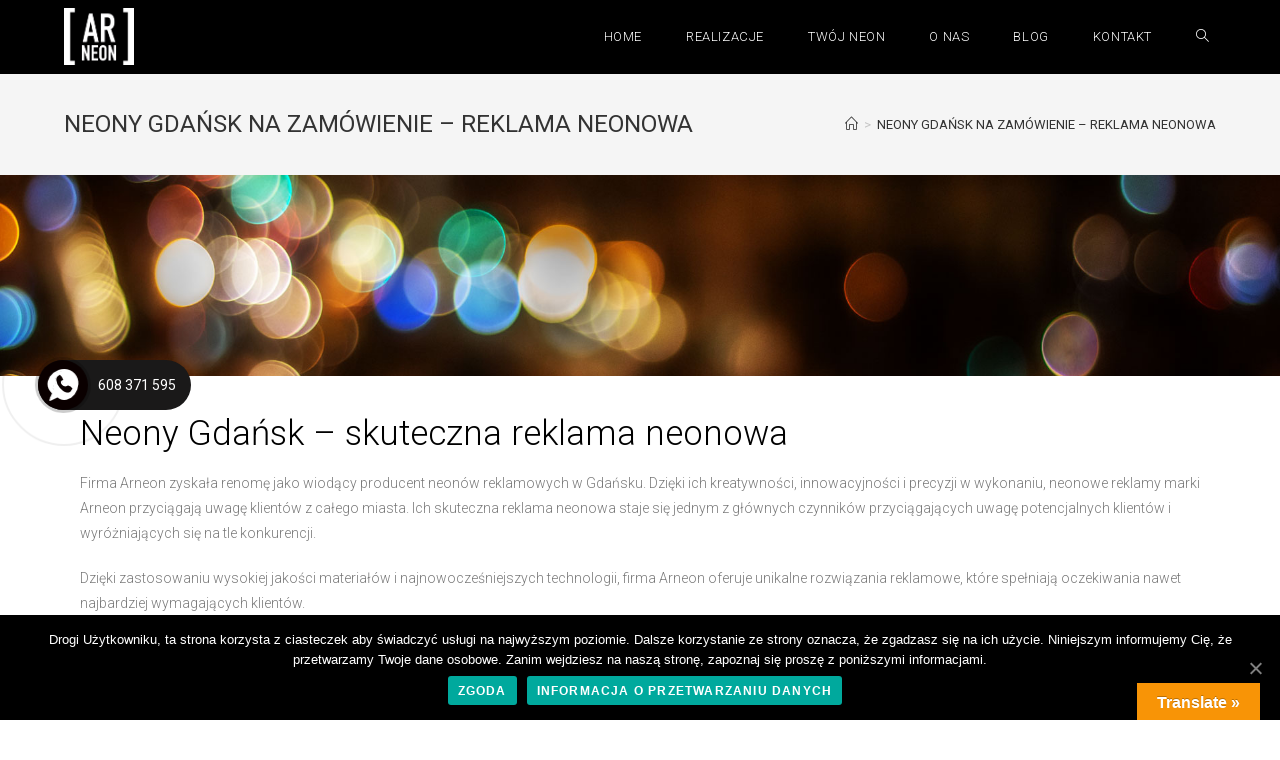

--- FILE ---
content_type: text/html; charset=UTF-8
request_url: https://arneon.com/neony-gdansk-na-zamowienie/
body_size: 13977
content:
<!DOCTYPE html>
<html class="html" dir="ltr" lang="pl-PL"
	prefix="og: https://ogp.me/ns#" >
<head>
	<meta charset="UTF-8">
	<link rel="profile" href="https://gmpg.org/xfn/11">

	<title>Neony Gdańsk - napisy neonowe na zamówienie. Reklama neonowa Arneon</title>

		<!-- All in One SEO 4.4.1 - aioseo.com -->
		<meta name="description" content="Neony Gdańsk – skuteczna reklama neonowa Firma Arneon zyskała renomę jako wiodący producent neonów reklamowych w Gdańsku. Dzięki ich kreatywności, innowacyjności i precyzji w wykonaniu, neonowe reklamy marki Arneon przyciągają uwagę klientów z całego miasta. Ich skuteczna reklama neonowa staje się jednym z głównych czynników przyciągających uwagę potencjalnych klientów i wyróżniających się na tle konkurencji.Dzięki" />
		<meta name="robots" content="max-image-preview:large" />
		<link rel="canonical" href="https://arneon.com/neony-gdansk-na-zamowienie/" />
		<meta name="generator" content="All in One SEO (AIOSEO) 4.4.1" />

		<meta name="google-site-verification" content="fdV76RXGTB7E5IkudAJ8RSuo_675Sh3zHlMdE-aP5No" />
		<meta property="og:locale" content="pl_PL" />
		<meta property="og:site_name" content="ARNEON - wiemy jak powstaje światło" />
		<meta property="og:type" content="article" />
		<meta property="og:title" content="Neony Gdańsk - napisy neonowe na zamówienie. Reklama neonowa Arneon" />
		<meta property="og:description" content="Neony Gdańsk – skuteczna reklama neonowa Firma Arneon zyskała renomę jako wiodący producent neonów reklamowych w Gdańsku. Dzięki ich kreatywności, innowacyjności i precyzji w wykonaniu, neonowe reklamy marki Arneon przyciągają uwagę klientów z całego miasta. Ich skuteczna reklama neonowa staje się jednym z głównych czynników przyciągających uwagę potencjalnych klientów i wyróżniających się na tle konkurencji.Dzięki" />
		<meta property="og:url" content="https://arneon.com/neony-gdansk-na-zamowienie/" />
		<meta property="og:image" content="https://arneon.com/wp-content/uploads/2017/11/arneon-logotyp-tlo-kontra.png" />
		<meta property="og:image:secure_url" content="https://arneon.com/wp-content/uploads/2017/11/arneon-logotyp-tlo-kontra.png" />
		<meta property="og:image:width" content="311" />
		<meta property="og:image:height" content="252" />
		<meta property="article:published_time" content="2023-06-27T19:30:34+00:00" />
		<meta property="article:modified_time" content="2023-06-27T19:46:34+00:00" />
		<meta name="twitter:card" content="summary_large_image" />
		<meta name="twitter:title" content="Neony Gdańsk - napisy neonowe na zamówienie. Reklama neonowa Arneon" />
		<meta name="twitter:description" content="Neony Gdańsk – skuteczna reklama neonowa Firma Arneon zyskała renomę jako wiodący producent neonów reklamowych w Gdańsku. Dzięki ich kreatywności, innowacyjności i precyzji w wykonaniu, neonowe reklamy marki Arneon przyciągają uwagę klientów z całego miasta. Ich skuteczna reklama neonowa staje się jednym z głównych czynników przyciągających uwagę potencjalnych klientów i wyróżniających się na tle konkurencji.Dzięki" />
		<meta name="twitter:image" content="https://arneon.com/wp-content/uploads/2017/11/arneon-logotyp-tlo-kontra.png" />
		<script type="application/ld+json" class="aioseo-schema">
			{"@context":"https:\/\/schema.org","@graph":[{"@type":"BreadcrumbList","@id":"https:\/\/arneon.com\/neony-gdansk-na-zamowienie\/#breadcrumblist","itemListElement":[{"@type":"ListItem","@id":"https:\/\/arneon.com\/#listItem","position":1,"item":{"@type":"WebPage","@id":"https:\/\/arneon.com\/","name":"Strona g\u0142\u00f3wna","description":"Facebook-f Instagram Tw\u00f3j NEON Lorem ipsum dolor sit amet, consectetur adipiscing elit. Morbi tristique ligula at arcu consectetur, sit amet fermentum felis maximus. Ut eget mauris fermentum, hendrerit nulla eu, convallis sapien. Aliquam vehicula molestie arcu et gravida. Curabitur justo quam, ultrices et imperdiet in, faucibus ut lorem. Donec posuere ante augue, rhoncus dapibus lorem","url":"https:\/\/arneon.com\/"},"nextItem":"https:\/\/arneon.com\/neony-gdansk-na-zamowienie\/#listItem"},{"@type":"ListItem","@id":"https:\/\/arneon.com\/neony-gdansk-na-zamowienie\/#listItem","position":2,"item":{"@type":"WebPage","@id":"https:\/\/arneon.com\/neony-gdansk-na-zamowienie\/","name":"Neony Gda\u0144sk na zam\u00f3wienie - reklama neonowa","description":"Neony Gda\u0144sk \u2013 skuteczna reklama neonowa Firma Arneon zyska\u0142a renom\u0119 jako wiod\u0105cy producent neon\u00f3w reklamowych w Gda\u0144sku. Dzi\u0119ki ich kreatywno\u015bci, innowacyjno\u015bci i precyzji w wykonaniu, neonowe reklamy marki Arneon przyci\u0105gaj\u0105 uwag\u0119 klient\u00f3w z ca\u0142ego miasta. Ich skuteczna reklama neonowa staje si\u0119 jednym z g\u0142\u00f3wnych czynnik\u00f3w przyci\u0105gaj\u0105cych uwag\u0119 potencjalnych klient\u00f3w i wyr\u00f3\u017cniaj\u0105cych si\u0119 na tle konkurencji.Dzi\u0119ki","url":"https:\/\/arneon.com\/neony-gdansk-na-zamowienie\/"},"previousItem":"https:\/\/arneon.com\/#listItem"}]},{"@type":"Organization","@id":"https:\/\/arneon.com\/#organization","name":"ARNEON","url":"https:\/\/arneon.com\/","logo":{"@type":"ImageObject","url":"https:\/\/arneon.com\/wp-content\/uploads\/2017\/11\/arneon-logotyp-tlo-kontra.png","@id":"https:\/\/arneon.com\/#organizationLogo","width":311,"height":252},"image":{"@id":"https:\/\/arneon.com\/#organizationLogo"}},{"@type":"WebPage","@id":"https:\/\/arneon.com\/neony-gdansk-na-zamowienie\/#webpage","url":"https:\/\/arneon.com\/neony-gdansk-na-zamowienie\/","name":"Neony Gda\u0144sk - napisy neonowe na zam\u00f3wienie. Reklama neonowa Arneon","description":"Neony Gda\u0144sk \u2013 skuteczna reklama neonowa Firma Arneon zyska\u0142a renom\u0119 jako wiod\u0105cy producent neon\u00f3w reklamowych w Gda\u0144sku. Dzi\u0119ki ich kreatywno\u015bci, innowacyjno\u015bci i precyzji w wykonaniu, neonowe reklamy marki Arneon przyci\u0105gaj\u0105 uwag\u0119 klient\u00f3w z ca\u0142ego miasta. Ich skuteczna reklama neonowa staje si\u0119 jednym z g\u0142\u00f3wnych czynnik\u00f3w przyci\u0105gaj\u0105cych uwag\u0119 potencjalnych klient\u00f3w i wyr\u00f3\u017cniaj\u0105cych si\u0119 na tle konkurencji.Dzi\u0119ki","inLanguage":"pl-PL","isPartOf":{"@id":"https:\/\/arneon.com\/#website"},"breadcrumb":{"@id":"https:\/\/arneon.com\/neony-gdansk-na-zamowienie\/#breadcrumblist"},"datePublished":"2023-06-27T19:30:34+00:00","dateModified":"2023-06-27T19:46:34+00:00"},{"@type":"WebSite","@id":"https:\/\/arneon.com\/#website","url":"https:\/\/arneon.com\/","name":"ARNEON","description":"wiemy jak powstaje \u015bwiat\u0142o","inLanguage":"pl-PL","publisher":{"@id":"https:\/\/arneon.com\/#organization"}}]}
		</script>
		<!-- All in One SEO -->

<meta name="viewport" content="width=device-width, initial-scale=1"><link rel='dns-prefetch' href='//translate.google.com' />
<link rel='dns-prefetch' href='//fonts.googleapis.com' />
<link rel='dns-prefetch' href='//s.w.org' />
<link rel="alternate" type="application/rss+xml" title="ARNEON &raquo; Kanał z wpisami" href="https://arneon.com/feed/" />
<link rel="alternate" type="application/rss+xml" title="ARNEON &raquo; Kanał z komentarzami" href="https://arneon.com/comments/feed/" />
		<script type="text/javascript">
			window._wpemojiSettings = {"baseUrl":"https:\/\/s.w.org\/images\/core\/emoji\/13.0.0\/72x72\/","ext":".png","svgUrl":"https:\/\/s.w.org\/images\/core\/emoji\/13.0.0\/svg\/","svgExt":".svg","source":{"concatemoji":"https:\/\/arneon.com\/wp-includes\/js\/wp-emoji-release.min.js?ver=5.5.17"}};
			!function(e,a,t){var n,r,o,i=a.createElement("canvas"),p=i.getContext&&i.getContext("2d");function s(e,t){var a=String.fromCharCode;p.clearRect(0,0,i.width,i.height),p.fillText(a.apply(this,e),0,0);e=i.toDataURL();return p.clearRect(0,0,i.width,i.height),p.fillText(a.apply(this,t),0,0),e===i.toDataURL()}function c(e){var t=a.createElement("script");t.src=e,t.defer=t.type="text/javascript",a.getElementsByTagName("head")[0].appendChild(t)}for(o=Array("flag","emoji"),t.supports={everything:!0,everythingExceptFlag:!0},r=0;r<o.length;r++)t.supports[o[r]]=function(e){if(!p||!p.fillText)return!1;switch(p.textBaseline="top",p.font="600 32px Arial",e){case"flag":return s([127987,65039,8205,9895,65039],[127987,65039,8203,9895,65039])?!1:!s([55356,56826,55356,56819],[55356,56826,8203,55356,56819])&&!s([55356,57332,56128,56423,56128,56418,56128,56421,56128,56430,56128,56423,56128,56447],[55356,57332,8203,56128,56423,8203,56128,56418,8203,56128,56421,8203,56128,56430,8203,56128,56423,8203,56128,56447]);case"emoji":return!s([55357,56424,8205,55356,57212],[55357,56424,8203,55356,57212])}return!1}(o[r]),t.supports.everything=t.supports.everything&&t.supports[o[r]],"flag"!==o[r]&&(t.supports.everythingExceptFlag=t.supports.everythingExceptFlag&&t.supports[o[r]]);t.supports.everythingExceptFlag=t.supports.everythingExceptFlag&&!t.supports.flag,t.DOMReady=!1,t.readyCallback=function(){t.DOMReady=!0},t.supports.everything||(n=function(){t.readyCallback()},a.addEventListener?(a.addEventListener("DOMContentLoaded",n,!1),e.addEventListener("load",n,!1)):(e.attachEvent("onload",n),a.attachEvent("onreadystatechange",function(){"complete"===a.readyState&&t.readyCallback()})),(n=t.source||{}).concatemoji?c(n.concatemoji):n.wpemoji&&n.twemoji&&(c(n.twemoji),c(n.wpemoji)))}(window,document,window._wpemojiSettings);
		</script>
		<style type="text/css">
img.wp-smiley,
img.emoji {
	display: inline !important;
	border: none !important;
	box-shadow: none !important;
	height: 1em !important;
	width: 1em !important;
	margin: 0 .07em !important;
	vertical-align: -0.1em !important;
	background: none !important;
	padding: 0 !important;
}
</style>
	<link rel='stylesheet' id='sb_instagram_styles-css'  href='https://arneon.com/wp-content/plugins/instagram-feed/css/sb-instagram-2-2.min.css?ver=2.4.7' type='text/css' media='all' />
<link rel='stylesheet' id='wp-block-library-css'  href='https://arneon.com/wp-includes/css/dist/block-library/style.min.css?ver=5.5.17' type='text/css' media='all' />
<link rel='stylesheet' id='wp-block-library-theme-css'  href='https://arneon.com/wp-includes/css/dist/block-library/theme.min.css?ver=5.5.17' type='text/css' media='all' />
<link rel='stylesheet' id='cookie-notice-front-css'  href='https://arneon.com/wp-content/plugins/cookie-notice/css/front.min.css?ver=5.5.17' type='text/css' media='all' />
<link rel='stylesheet' id='google-language-translator-css'  href='https://arneon.com/wp-content/plugins/google-language-translator/css/style.css?ver=6.0.16' type='text/css' media='' />
<link rel='stylesheet' id='glt-toolbar-styles-css'  href='https://arneon.com/wp-content/plugins/google-language-translator/css/toolbar.css?ver=6.0.16' type='text/css' media='' />
<link rel='stylesheet' id='font-awesome-css'  href='https://arneon.com/wp-content/themes/oceanwp/assets/fonts/fontawesome/css/all.min.css?ver=5.11.2' type='text/css' media='all' />
<link rel='stylesheet' id='simple-line-icons-css'  href='https://arneon.com/wp-content/themes/oceanwp/assets/css/third/simple-line-icons.min.css?ver=2.4.0' type='text/css' media='all' />
<link rel='stylesheet' id='magnific-popup-css'  href='https://arneon.com/wp-content/themes/oceanwp/assets/css/third/magnific-popup.min.css?ver=1.0.0' type='text/css' media='all' />
<link rel='stylesheet' id='slick-css'  href='https://arneon.com/wp-content/themes/oceanwp/assets/css/third/slick.min.css?ver=1.6.0' type='text/css' media='all' />
<link rel='stylesheet' id='oceanwp-style-css'  href='https://arneon.com/wp-content/themes/oceanwp/assets/css/style.min.css?ver=1.9.0' type='text/css' media='all' />
<link rel='stylesheet' id='oceanwp-google-font-roboto-css'  href='//fonts.googleapis.com/css?family=Roboto%3A100%2C200%2C300%2C400%2C500%2C600%2C700%2C800%2C900%2C100i%2C200i%2C300i%2C400i%2C500i%2C600i%2C700i%2C800i%2C900i&#038;subset=latin-ext&#038;ver=5.5.17' type='text/css' media='all' />
<link rel='stylesheet' id='elementor-icons-css'  href='https://arneon.com/wp-content/plugins/elementor/assets/lib/eicons/css/elementor-icons.min.css?ver=5.9.1' type='text/css' media='all' />
<link rel='stylesheet' id='elementor-animations-css'  href='https://arneon.com/wp-content/plugins/elementor/assets/lib/animations/animations.min.css?ver=3.0.11' type='text/css' media='all' />
<link rel='stylesheet' id='elementor-frontend-legacy-css'  href='https://arneon.com/wp-content/plugins/elementor/assets/css/frontend-legacy.min.css?ver=3.0.11' type='text/css' media='all' />
<link rel='stylesheet' id='elementor-frontend-css'  href='https://arneon.com/wp-content/plugins/elementor/assets/css/frontend.min.css?ver=3.0.11' type='text/css' media='all' />
<link rel='stylesheet' id='elementor-post-610-css'  href='https://arneon.com/wp-content/uploads/elementor/css/post-610.css?ver=1601724372' type='text/css' media='all' />
<link rel='stylesheet' id='elementor-pro-css'  href='https://arneon.com/wp-content/plugins/elementor-pro/assets/css/frontend.min.css?ver=3.0.5' type='text/css' media='all' />
<link rel='stylesheet' id='font-awesome-5-all-css'  href='https://arneon.com/wp-content/plugins/elementor/assets/lib/font-awesome/css/all.min.css?ver=3.0.11' type='text/css' media='all' />
<link rel='stylesheet' id='font-awesome-4-shim-css'  href='https://arneon.com/wp-content/plugins/elementor/assets/lib/font-awesome/css/v4-shims.min.css?ver=3.0.11' type='text/css' media='all' />
<link rel='stylesheet' id='elementor-global-css'  href='https://arneon.com/wp-content/uploads/elementor/css/global.css?ver=1601724372' type='text/css' media='all' />
<link rel='stylesheet' id='elementor-post-741-css'  href='https://arneon.com/wp-content/uploads/elementor/css/post-741.css?ver=1687895357' type='text/css' media='all' />
<link rel='stylesheet' id='wp-my-instagram-css'  href='https://arneon.com/wp-content/plugins/wp-my-instagram/css/style.css?ver=1.0' type='text/css' media='all' />
<link rel='stylesheet' id='oe-widgets-style-css'  href='https://arneon.com/wp-content/plugins/ocean-extra/assets/css/widgets.css?ver=5.5.17' type='text/css' media='all' />
<link rel='stylesheet' id='google-fonts-1-css'  href='https://fonts.googleapis.com/css?family=Roboto%3A100%2C100italic%2C200%2C200italic%2C300%2C300italic%2C400%2C400italic%2C500%2C500italic%2C600%2C600italic%2C700%2C700italic%2C800%2C800italic%2C900%2C900italic%7CRoboto+Slab%3A100%2C100italic%2C200%2C200italic%2C300%2C300italic%2C400%2C400italic%2C500%2C500italic%2C600%2C600italic%2C700%2C700italic%2C800%2C800italic%2C900%2C900italic&#038;subset=latin-ext&#038;ver=5.5.17' type='text/css' media='all' />
<script type='text/javascript' id='cookie-notice-front-js-extra'>
/* <![CDATA[ */
var cnArgs = {"ajaxUrl":"https:\/\/arneon.com\/wp-admin\/admin-ajax.php","nonce":"090f5274ae","hideEffect":"fade","position":"bottom","onScroll":"0","onScrollOffset":"100","onClick":"0","cookieName":"cookie_notice_accepted","cookieTime":"2592000","cookieTimeRejected":"2592000","cookiePath":"\/","cookieDomain":"","redirection":"0","cache":"0","refuse":"0","revokeCookies":"0","revokeCookiesOpt":"automatic","secure":"1","coronabarActive":"0"};
/* ]]> */
</script>
<script type='text/javascript' src='https://arneon.com/wp-content/plugins/cookie-notice/js/front.min.js?ver=1.3.2' id='cookie-notice-front-js'></script>
<script type='text/javascript' src='https://arneon.com/wp-includes/js/jquery/jquery.js?ver=1.12.4-wp' id='jquery-core-js'></script>
<script type='text/javascript' src='https://arneon.com/wp-content/plugins/elementor/assets/lib/font-awesome/js/v4-shims.min.js?ver=3.0.11' id='font-awesome-4-shim-js'></script>
<link rel="https://api.w.org/" href="https://arneon.com/wp-json/" /><link rel="alternate" type="application/json" href="https://arneon.com/wp-json/wp/v2/pages/741" /><link rel="EditURI" type="application/rsd+xml" title="RSD" href="https://arneon.com/xmlrpc.php?rsd" />
<link rel="wlwmanifest" type="application/wlwmanifest+xml" href="https://arneon.com/wp-includes/wlwmanifest.xml" /> 
<meta name="generator" content="WordPress 5.5.17" />
<link rel='shortlink' href='https://arneon.com/?p=741' />
<link rel="alternate" type="application/json+oembed" href="https://arneon.com/wp-json/oembed/1.0/embed?url=https%3A%2F%2Farneon.com%2Fneony-gdansk-na-zamowienie%2F" />
<link rel="alternate" type="text/xml+oembed" href="https://arneon.com/wp-json/oembed/1.0/embed?url=https%3A%2F%2Farneon.com%2Fneony-gdansk-na-zamowienie%2F&#038;format=xml" />
<style>p.hello{font-size:12px;color:darkgray;}#google_language_translator,#flags{text-align:left;}#google_language_translator,#language{clear:both;width:160px;text-align:right;}#language{float:right;}#flags{text-align:right;width:165px;float:right;clear:right;}#flags ul{float:right!important;}p.hello{text-align:right;float:right;clear:both;}.glt-clear{height:0px;clear:both;margin:0px;padding:0px;}#flags{width:165px;}#flags a{display:inline-block;margin-left:2px;}#google_language_translator{width:auto!important;}.goog-tooltip{display: none!important;}.goog-tooltip:hover{display: none!important;}.goog-text-highlight{background-color:transparent!important;border:none!important;box-shadow:none!important;}#google_language_translator select.goog-te-combo{color:#32373c;}#google_language_translator{color:transparent;}body{top:0px!important;}#goog-gt-tt{display:none!important;}#glt-translate-trigger > span{color:#ffffff;}#glt-translate-trigger{background:#f89406;}.goog-te-gadget .goog-te-combo{width:100%;}</style><style id="mystickymenu" type="text/css">#mysticky-nav { width:100%; position: static; }#mysticky-nav.wrapfixed { position:fixed; left: 0px; margin-top:0px;  z-index: 99990; -webkit-transition: 0.3s; -moz-transition: 0.3s; -o-transition: 0.3s; transition: 0.3s; -ms-filter:"progid:DXImageTransform.Microsoft.Alpha(Opacity=77)"; filter: alpha(opacity=77); opacity:0.77; background-color: #f7f5e7;}#mysticky-nav.wrapfixed { } #mysticky-nav.wrapfixed.up { } #mysticky-nav.wrapfixed.down { } #mysticky-nav .myfixed { margin:0 auto; float:none; border:0px; background:none; max-width:100%; background-color: #000;}</style>			<style type="text/css">
																															</style>
			<link rel="icon" href="https://arneon.com/wp-content/uploads/2018/09/cropped-AR-neon-fav-01-32x32.png" sizes="32x32" />
<link rel="icon" href="https://arneon.com/wp-content/uploads/2018/09/cropped-AR-neon-fav-01-192x192.png" sizes="192x192" />
<link rel="apple-touch-icon" href="https://arneon.com/wp-content/uploads/2018/09/cropped-AR-neon-fav-01-180x180.png" />
<meta name="msapplication-TileImage" content="https://arneon.com/wp-content/uploads/2018/09/cropped-AR-neon-fav-01-270x270.png" />
		<style type="text/css" id="wp-custom-css">
			#site-navigation-wrap .dropdown-menu >.current-menu-item >a,#site-navigation-wrap .dropdown-menu >.current-menu-ancestor >a,#site-navigation-wrap .dropdown-menu >.current-menu-item >a:hover,#site-navigation-wrap .dropdown-menu >.current-menu-ancestor >a:hover{color:#fff !important}		</style>
		<!-- OceanWP CSS -->
<style type="text/css">
/* Header CSS */#site-header,.has-transparent-header .is-sticky #site-header,.has-vh-transparent .is-sticky #site-header.vertical-header,#searchform-header-replace{background-color:#000000}#site-header.has-header-media .overlay-header-media{background-color:rgba(0,0,0,0.5)}#site-logo #site-logo-inner a img,#site-header.center-header #site-navigation-wrap .middle-site-logo a img{max-width:70px}#searchform-dropdown input{color:#ffffff}#site-navigation-wrap .dropdown-menu >li >a{padding:0 22px}#site-navigation-wrap .dropdown-menu >li >a,.oceanwp-mobile-menu-icon a,#searchform-header-replace-close{color:#ffffff}#site-navigation-wrap .dropdown-menu >li >a:hover,.oceanwp-mobile-menu-icon a:hover,#searchform-header-replace-close:hover{color:#ffffff}#site-navigation-wrap .dropdown-menu >.current-menu-item >a,#site-navigation-wrap .dropdown-menu >.current-menu-ancestor >a,#site-navigation-wrap .dropdown-menu >.current-menu-item >a:hover,#site-navigation-wrap .dropdown-menu >.current-menu-ancestor >a:hover{color:#1e73be}/* Typography CSS */body{font-family:Roboto}h1,h2,h3,h4,h5,h6,.theme-heading,.widget-title,.oceanwp-widget-recent-posts-title,.comment-reply-title,.entry-title,.sidebar-box .widget-title{text-transform:uppercase}h3{text-transform:uppercase}h4{text-transform:uppercase}#site-navigation-wrap .dropdown-menu >li >a,#site-header.full_screen-header .fs-dropdown-menu >li >a,#site-header.top-header #site-navigation-wrap .dropdown-menu >li >a,#site-header.center-header #site-navigation-wrap .dropdown-menu >li >a,#site-header.medium-header #site-navigation-wrap .dropdown-menu >li >a,.oceanwp-mobile-menu-icon a{font-family:Roboto;font-weight:300;font-style:normal;font-size:13px;text-transform:uppercase}.page-header .page-header-title,.page-header.background-image-page-header .page-header-title{text-transform:uppercase}.page-header .page-subheading{text-transform:uppercase}.site-breadcrumbs{text-transform:uppercase}.blog-entry.post .blog-entry-header .entry-title a{text-transform:uppercase}.single-post .entry-title{text-transform:uppercase}.sidebar-box .widget-title{text-transform:uppercase}
</style></head>

<body class="page-template page-template-elementor_header_footer page page-id-741 wp-custom-logo wp-embed-responsive cookies-not-set no-fitvids oceanwp-theme dropdown-mobile no-header-border default-breakpoint has-sidebar content-right-sidebar has-breadcrumbs has-blog-grid elementor-default elementor-template-full-width elementor-kit-610 elementor-page elementor-page-741" itemscope="itemscope" itemtype="https://schema.org/WebPage">

	
	
	<div id="outer-wrap" class="site clr">

		<a class="skip-link screen-reader-text" href="#main">Skip to content</a>

		
		<div id="wrap" class="clr">

			
			
<header id="site-header" class="minimal-header effect-three clr" data-height="74" itemscope="itemscope" itemtype="https://schema.org/WPHeader" role="banner">

	
					
			<div id="site-header-inner" class="clr container">

				
				

<div id="site-logo" class="clr" itemscope itemtype="https://schema.org/Brand" >

	
	<div id="site-logo-inner" class="clr">

		<a href="https://arneon.com/" class="custom-logo-link" rel="home"><img width="311" height="252" src="https://arneon.com/wp-content/uploads/2017/11/arneon-logotyp-tlo-kontra.png" class="custom-logo" alt="ARNEON" srcset="https://arneon.com/wp-content/uploads/2017/11/arneon-logotyp-tlo-kontra.png 311w, https://arneon.com/wp-content/uploads/2017/11/arneon-logotyp-tlo-kontra-300x243.png 300w" sizes="(max-width: 311px) 100vw, 311px" /></a>
	</div><!-- #site-logo-inner -->

	
	
</div><!-- #site-logo -->

			<div id="site-navigation-wrap" class="clr">
			
			
			
			<nav id="site-navigation" class="navigation main-navigation clr" itemscope="itemscope" itemtype="https://schema.org/SiteNavigationElement" role="navigation" >

				<ul id="menu-menu-sg" class="main-menu dropdown-menu sf-menu"><li id="menu-item-61" class="menu-item menu-item-type-custom menu-item-object-custom menu-item-61"><a href="#home" class="menu-link"><span class="text-wrap">Home</span></a></li><li id="menu-item-60" class="menu-item menu-item-type-custom menu-item-object-custom menu-item-home menu-item-60"><a href="http://arneon.com/#neony" class="menu-link"><span class="text-wrap">Realizacje</span></a></li><li id="menu-item-62" class="menu-item menu-item-type-custom menu-item-object-custom menu-item-62"><a href="http://www.kreator.arneon.com" class="menu-link"><span class="text-wrap">Twój neon</span></a></li><li id="menu-item-63" class="menu-item menu-item-type-custom menu-item-object-custom menu-item-home menu-item-63"><a href="http://arneon.com/#onas" class="menu-link"><span class="text-wrap">O nas</span></a></li><li id="menu-item-722" class="menu-item menu-item-type-taxonomy menu-item-object-category menu-item-722"><a href="https://arneon.com/blog/wpisy/" class="menu-link"><span class="text-wrap">Blog</span></a></li><li id="menu-item-64" class="menu-item menu-item-type-custom menu-item-object-custom menu-item-64"><a href="#kontakt" class="menu-link"><span class="text-wrap">Kontakt</span></a></li><li class="search-toggle-li" ><a href="javascript:void(0)" class="site-search-toggle search-dropdown-toggle" aria-label="Search website"><span class="icon-magnifier" aria-hidden="true"></span></a></li></ul>
<div id="searchform-dropdown" class="header-searchform-wrap clr" >
	
<form role="search" method="get" class="searchform" action="https://arneon.com/">
	<label for="ocean-search-form-1">
		<span class="screen-reader-text">Search for:</span>
		<input type="search" id="ocean-search-form-1" class="field" autocomplete="off" placeholder="Wyszukiwanie" name="s">
			</label>
	</form>
</div><!-- #searchform-dropdown -->

			</nav><!-- #site-navigation -->

			
			
					</div><!-- #site-navigation-wrap -->
			
		
	
				
	<div class="oceanwp-mobile-menu-icon clr mobile-right">

		
		
		
		<a href="javascript:void(0)" class="mobile-menu"  aria-label="Mobile Menu">
							<i class="fa fa-bars" aria-hidden="true"></i>
								<span class="oceanwp-text">Menu</span>
				<span class="oceanwp-close-text">Zamknij</span>
						</a>

		
		
		
	</div><!-- #oceanwp-mobile-menu-navbar -->


			</div><!-- #site-header-inner -->

			
<div id="mobile-dropdown" class="clr" >

	<nav class="clr" itemscope="itemscope" itemtype="https://schema.org/SiteNavigationElement">

		<ul id="menu-menu-sg-1" class="menu"><li class="menu-item menu-item-type-custom menu-item-object-custom menu-item-61"><a href="#home">Home</a></li>
<li class="menu-item menu-item-type-custom menu-item-object-custom menu-item-home menu-item-60"><a href="http://arneon.com/#neony">Realizacje</a></li>
<li class="menu-item menu-item-type-custom menu-item-object-custom menu-item-62"><a href="http://www.kreator.arneon.com">Twój neon</a></li>
<li class="menu-item menu-item-type-custom menu-item-object-custom menu-item-home menu-item-63"><a href="http://arneon.com/#onas">O nas</a></li>
<li class="menu-item menu-item-type-taxonomy menu-item-object-category menu-item-722"><a href="https://arneon.com/blog/wpisy/">Blog</a></li>
<li class="menu-item menu-item-type-custom menu-item-object-custom menu-item-64"><a href="#kontakt">Kontakt</a></li>
<li class="search-toggle-li" ><a href="javascript:void(0)" class="site-search-toggle search-dropdown-toggle" aria-label="Search website"><span class="icon-magnifier" aria-hidden="true"></span></a></li></ul><ul id="menu-neon-w-twoim-miescie" class="menu"><li id="menu-item-704" class="menu-item menu-item-type-custom menu-item-object-custom current-menu-item menu-item-704"><a href="/neony-gdansk-na-zamowienie" aria-current="page">Neony Gdańsk</a></li>
<li id="menu-item-705" class="menu-item menu-item-type-custom menu-item-object-custom menu-item-705"><a href="/neony-katowice-na-zamowienie">Neony Katowice</a></li>
<li id="menu-item-706" class="menu-item menu-item-type-custom menu-item-object-custom menu-item-706"><a href="/neony-krakow-na-zamowienie">Neony Kraków</a></li>
<li id="menu-item-707" class="menu-item menu-item-type-custom menu-item-object-custom menu-item-707"><a href="/neony-lodz-na-zamowienie">Neony Łódź</a></li>
<li id="menu-item-708" class="menu-item menu-item-type-custom menu-item-object-custom menu-item-708"><a href="/neony-poznan-na-zamowienie">Neony Poznań</a></li>
<li id="menu-item-709" class="menu-item menu-item-type-custom menu-item-object-custom menu-item-709"><a href="/neony-warszawa-na-zamowienie">Neony Warszawa</a></li>
<li id="menu-item-710" class="menu-item menu-item-type-custom menu-item-object-custom menu-item-710"><a href="/neony-wroclaw-na-zamowienie">Neony Wrocław</a></li>
</ul>
<div id="mobile-menu-search" class="clr">
	<form method="get" action="https://arneon.com/" class="mobile-searchform" role="search" aria-label="Search for:">
		<label for="ocean-mobile-search2">
			<input type="search" name="s" autocomplete="off" placeholder="Wyszukiwanie" />
			<button type="submit" class="searchform-submit" aria-label="Submit Search">
				<i class="icon icon-magnifier" aria-hidden="true"></i>
			</button>
					</label>
			</form>
</div><!-- .mobile-menu-search -->

	</nav>

</div>

			
			
		
		
</header><!-- #site-header -->


			
			<main id="main" class="site-main clr"  role="main">

				

<header class="page-header">

	
	<div class="container clr page-header-inner">

		
			<h2 class="page-header-title clr" itemprop="headline">Neony Gdańsk na zamówienie &#8211; reklama neonowa</h2>

			
		
		<nav aria-label="Breadcrumbs" class="site-breadcrumbs clr position-" itemprop="breadcrumb"><ol class="trail-items" itemscope itemtype="http://schema.org/BreadcrumbList"><meta name="numberOfItems" content="2" /><meta name="itemListOrder" content="Ascending" /><li class="trail-item trail-begin" itemprop="itemListElement" itemscope itemtype="https://schema.org/ListItem"><a href="https://arneon.com" rel="home" aria-label="Strona Główna" itemtype="https://schema.org/Thing" itemprop="item"><span itemprop="name"><span class="icon-home"></span><span class="breadcrumb-home has-icon">Strona Główna</span></span></a><span class="breadcrumb-sep">></span><meta content="1" itemprop="position" /></li><li class="trail-item trail-end" itemprop="itemListElement" itemscope itemtype="https://schema.org/ListItem"><a href="https://arneon.com/neony-gdansk-na-zamowienie/" itemtype="https://schema.org/Thing" itemprop="item"><span itemprop="name">Neony Gdańsk na zamówienie &#8211; reklama neonowa</span></a><meta content="2" itemprop="position" /></li></ol></nav>
	</div><!-- .page-header-inner -->

	
	
</header><!-- .page-header -->

		<div data-elementor-type="wp-page" data-elementor-id="741" class="elementor elementor-741" data-elementor-settings="[]">
						<div class="elementor-inner">
							<div class="elementor-section-wrap">
							<section class="elementor-section elementor-top-section elementor-element elementor-element-1156ec5 elementor-section-boxed elementor-section-height-default elementor-section-height-default" data-id="1156ec5" data-element_type="section" data-settings="{&quot;background_background&quot;:&quot;classic&quot;}">
						<div class="elementor-container elementor-column-gap-default">
							<div class="elementor-row">
					<div class="elementor-column elementor-col-100 elementor-top-column elementor-element elementor-element-eab93dd" data-id="eab93dd" data-element_type="column">
			<div class="elementor-column-wrap">
							<div class="elementor-widget-wrap">
								</div>
					</div>
		</div>
								</div>
					</div>
		</section>
				<section class="elementor-section elementor-top-section elementor-element elementor-element-446b5f9 elementor-section-boxed elementor-section-height-default elementor-section-height-default" data-id="446b5f9" data-element_type="section">
						<div class="elementor-container elementor-column-gap-default">
							<div class="elementor-row">
					<div class="elementor-column elementor-col-100 elementor-top-column elementor-element elementor-element-f1e0544" data-id="f1e0544" data-element_type="column">
			<div class="elementor-column-wrap elementor-element-populated">
							<div class="elementor-widget-wrap">
						<div class="elementor-element elementor-element-71f3638 elementor-widget elementor-widget-heading" data-id="71f3638" data-element_type="widget" data-widget_type="heading.default">
				<div class="elementor-widget-container">
			<h1 class="elementor-heading-title elementor-size-default">Neony Gdańsk – skuteczna reklama neonowa</h1>		</div>
				</div>
				<div class="elementor-element elementor-element-a5fd2a4 elementor-widget elementor-widget-text-editor" data-id="a5fd2a4" data-element_type="widget" data-widget_type="text-editor.default">
				<div class="elementor-widget-container">
					<div class="elementor-text-editor elementor-clearfix"><p>Firma Arneon zyskała renomę jako wiodący producent neonów reklamowych w Gdańsku. Dzięki ich kreatywności, innowacyjności i precyzji w wykonaniu, neonowe reklamy marki Arneon przyciągają uwagę klientów z całego miasta. Ich skuteczna reklama neonowa staje się jednym z głównych czynników przyciągających uwagę potencjalnych klientów i wyróżniających się na tle konkurencji.</p><p>Dzięki zastosowaniu wysokiej jakości materiałów i najnowocześniejszych technologii, firma Arneon oferuje unikalne rozwiązania reklamowe, które spełniają oczekiwania nawet najbardziej wymagających klientów.</p></div>
				</div>
				</div>
						</div>
					</div>
		</div>
								</div>
					</div>
		</section>
				<section class="elementor-section elementor-top-section elementor-element elementor-element-9cb606a elementor-section-boxed elementor-section-height-default elementor-section-height-default" data-id="9cb606a" data-element_type="section">
						<div class="elementor-container elementor-column-gap-default">
							<div class="elementor-row">
					<div class="elementor-column elementor-col-50 elementor-top-column elementor-element elementor-element-26498a5" data-id="26498a5" data-element_type="column">
			<div class="elementor-column-wrap elementor-element-populated">
							<div class="elementor-widget-wrap">
						<div class="elementor-element elementor-element-67f5031 elementor-widget elementor-widget-heading" data-id="67f5031" data-element_type="widget" data-widget_type="heading.default">
				<div class="elementor-widget-container">
			<h2 class="elementor-heading-title elementor-size-default">Doświadczenie firmy Arneon – producent neonów w Gdańsku</h2>		</div>
				</div>
				<div class="elementor-element elementor-element-fff3aac elementor-widget elementor-widget-text-editor" data-id="fff3aac" data-element_type="widget" data-widget_type="text-editor.default">
				<div class="elementor-widget-container">
					<div class="elementor-text-editor elementor-clearfix"><p>Firma Arneon może pochwalić się wieloletnim doświadczeniem w produkcji napisów neonowych. Ich praktyka i wiedza zdobyta na przestrzeni lat sprawiają, że są niezawodnym partnerem dla wszystkich, którzy poszukują wysokiej jakości i trwałych neonów reklamowych.</p><p>Zespół Arneon składa się z pasjonatów, którzy doskonale znają zarówno tradycyjne, jak i nowoczesne techniki produkcji neonów. Dzięki temu są w stanie sprostać najbardziej wymagającym projektom, zapewniając nie tylko estetykę, ale także trwałość i niezawodność swoich produktów. Współpraca z firmą Arneon to gwarancja zadowolenia i skuteczności reklamy neonowej.</p></div>
				</div>
				</div>
						</div>
					</div>
		</div>
				<div class="elementor-column elementor-col-50 elementor-top-column elementor-element elementor-element-5943add" data-id="5943add" data-element_type="column">
			<div class="elementor-column-wrap elementor-element-populated">
							<div class="elementor-widget-wrap">
						<div class="elementor-element elementor-element-cb3ffdc elementor-widget elementor-widget-image" data-id="cb3ffdc" data-element_type="widget" data-widget_type="image.default">
				<div class="elementor-widget-container">
					<div class="elementor-image">
										<img width="800" height="800" src="https://arneon.com/wp-content/uploads/2017/11/arneon-sklep-diament-02.jpg" class="attachment-large size-large" alt="" loading="lazy" srcset="https://arneon.com/wp-content/uploads/2017/11/arneon-sklep-diament-02.jpg 800w, https://arneon.com/wp-content/uploads/2017/11/arneon-sklep-diament-02-150x150.jpg 150w, https://arneon.com/wp-content/uploads/2017/11/arneon-sklep-diament-02-300x300.jpg 300w, https://arneon.com/wp-content/uploads/2017/11/arneon-sklep-diament-02-768x768.jpg 768w, https://arneon.com/wp-content/uploads/2017/11/arneon-sklep-diament-02-180x180.jpg 180w, https://arneon.com/wp-content/uploads/2017/11/arneon-sklep-diament-02-600x600.jpg 600w" sizes="(max-width: 800px) 100vw, 800px" />											</div>
				</div>
				</div>
						</div>
					</div>
		</div>
								</div>
					</div>
		</section>
				<section class="elementor-section elementor-top-section elementor-element elementor-element-ca1ee26 elementor-section-boxed elementor-section-height-default elementor-section-height-default" data-id="ca1ee26" data-element_type="section" data-settings="{&quot;background_background&quot;:&quot;classic&quot;}">
						<div class="elementor-container elementor-column-gap-default">
							<div class="elementor-row">
					<div class="elementor-column elementor-col-100 elementor-top-column elementor-element elementor-element-bc916ae" data-id="bc916ae" data-element_type="column">
			<div class="elementor-column-wrap elementor-element-populated">
							<div class="elementor-widget-wrap">
						<div class="elementor-element elementor-element-4d14f2b elementor-widget elementor-widget-heading" data-id="4d14f2b" data-element_type="widget" data-widget_type="heading.default">
				<div class="elementor-widget-container">
			<h2 class="elementor-heading-title elementor-size-default">5 głównych zalet reklamy neonowej:</h2>		</div>
				</div>
				<div class="elementor-element elementor-element-ed1f971 elementor-widget elementor-widget-text-editor" data-id="ed1f971" data-element_type="widget" data-widget_type="text-editor.default">
				<div class="elementor-widget-container">
					<div class="elementor-text-editor elementor-clearfix"><ol><li><p>Wyróżnienie się i przyciągnięcie uwagi: Neonowe reklamy są jaskrawe, kolorowe i dynamiczne, co sprawia, że wyróżniają się na tle innych form reklamy. Ich intensywność świetlna przyciąga uwagę przechodniów i potencjalnych klientów, przyciągając ich wzrok do reklamowanej marki.</p></li><li><p>Łatwość odczytu i zapamiętania: Neonowe napisy są czytelne nawet z daleka i w różnych warunkach oświetleniowych. To sprawia, że są łatwo rozpoznawalne i zapadają w pamięć, co jest kluczowe dla skutecznej reklamy.</p></li><li><p>Wielość kształtów i możliwość personalizacji: Reklamy neonowe mogą być wykonywane w różnych kształtach, literach, symbolach i grafikach, co daje nieograniczone możliwości personalizacji. Klienci mogą dostosować neon do swojej marki, jej estetyki i przekazu, co pozwala im wyróżnić się na rynku.</p></li><li><p>Trwałość i odporność na warunki atmosferyczne: Neonowe reklamy są wykonane z wytrzymałych materiałów, co czyni je odporne na czynniki atmosferyczne, takie jak deszcz, wiatr czy promieniowanie UV. Dzięki temu są one długotrwałe i mogą służyć jako skuteczna forma reklamy przez wiele lat.</p></li><li><p>Energooszczędność: Mimo intensywności świetlnej, reklamy neonowe są znacznie bardziej energooszczędne niż tradycyjne źródła światła. Wraz z postępem technologicznym, neonowe reklamy stały się bardziej ekologiczne, wykorzystując energooszczędne źródła światła LED.</p></li></ol><p>Dzięki tym zaletom, reklama neonowa nadal pozostaje popularnym wyborem dla wielu przedsiębiorstw, które chcą wyróżnić się i skutecznie dotrzeć do swojej grupy docelowej.</p></div>
				</div>
				</div>
				<div class="elementor-element elementor-element-276ef18 elementor-widget elementor-widget-image-gallery" data-id="276ef18" data-element_type="widget" data-widget_type="image-gallery.default">
				<div class="elementor-widget-container">
					<div class="elementor-image-gallery">
			<div id='gallery-1' class='gallery galleryid-741 gallery-columns-4 gallery-size-medium_large'><figure class='gallery-item'>
			<div class='gallery-icon landscape'>
				<a data-elementor-open-lightbox="yes" data-elementor-lightbox-slideshow="276ef18" data-elementor-lightbox-title="arneon-sklep-diament-04" href='https://arneon.com/wp-content/uploads/2017/11/arneon-sklep-diament-04.jpg'><img width="768" height="768" src="https://arneon.com/wp-content/uploads/2017/11/arneon-sklep-diament-04-768x768.jpg" class="attachment-medium_large size-medium_large" alt="" loading="lazy" srcset="https://arneon.com/wp-content/uploads/2017/11/arneon-sklep-diament-04-768x768.jpg 768w, https://arneon.com/wp-content/uploads/2017/11/arneon-sklep-diament-04-150x150.jpg 150w, https://arneon.com/wp-content/uploads/2017/11/arneon-sklep-diament-04-300x300.jpg 300w, https://arneon.com/wp-content/uploads/2017/11/arneon-sklep-diament-04-180x180.jpg 180w, https://arneon.com/wp-content/uploads/2017/11/arneon-sklep-diament-04-600x600.jpg 600w, https://arneon.com/wp-content/uploads/2017/11/arneon-sklep-diament-04.jpg 800w" sizes="(max-width: 768px) 100vw, 768px" /></a>
			</div></figure><figure class='gallery-item'>
			<div class='gallery-icon landscape'>
				<a data-elementor-open-lightbox="yes" data-elementor-lightbox-slideshow="276ef18" data-elementor-lightbox-title="arneon-sklep-mozg" href='https://arneon.com/wp-content/uploads/2017/11/arneon-sklep-mozg.jpg'><img width="768" height="768" src="https://arneon.com/wp-content/uploads/2017/11/arneon-sklep-mozg-768x768.jpg" class="attachment-medium_large size-medium_large" alt="" loading="lazy" srcset="https://arneon.com/wp-content/uploads/2017/11/arneon-sklep-mozg-768x768.jpg 768w, https://arneon.com/wp-content/uploads/2017/11/arneon-sklep-mozg-150x150.jpg 150w, https://arneon.com/wp-content/uploads/2017/11/arneon-sklep-mozg-300x300.jpg 300w, https://arneon.com/wp-content/uploads/2017/11/arneon-sklep-mozg-100x100.jpg 100w, https://arneon.com/wp-content/uploads/2017/11/arneon-sklep-mozg.jpg 800w" sizes="(max-width: 768px) 100vw, 768px" /></a>
			</div></figure><figure class='gallery-item'>
			<div class='gallery-icon landscape'>
				<a data-elementor-open-lightbox="yes" data-elementor-lightbox-slideshow="276ef18" data-elementor-lightbox-title="arneon-sklep-pluca" href='https://arneon.com/wp-content/uploads/2017/11/arneon-sklep-pluca.jpg'><img width="768" height="768" src="https://arneon.com/wp-content/uploads/2017/11/arneon-sklep-pluca-768x768.jpg" class="attachment-medium_large size-medium_large" alt="" loading="lazy" srcset="https://arneon.com/wp-content/uploads/2017/11/arneon-sklep-pluca-768x768.jpg 768w, https://arneon.com/wp-content/uploads/2017/11/arneon-sklep-pluca-150x150.jpg 150w, https://arneon.com/wp-content/uploads/2017/11/arneon-sklep-pluca-300x300.jpg 300w, https://arneon.com/wp-content/uploads/2017/11/arneon-sklep-pluca-100x100.jpg 100w, https://arneon.com/wp-content/uploads/2017/11/arneon-sklep-pluca.jpg 800w" sizes="(max-width: 768px) 100vw, 768px" /></a>
			</div></figure><figure class='gallery-item'>
			<div class='gallery-icon landscape'>
				<a data-elementor-open-lightbox="yes" data-elementor-lightbox-slideshow="276ef18" data-elementor-lightbox-title="arneon-sklep-diament" href='https://arneon.com/wp-content/uploads/2017/11/arneon-sklep-diament.jpg'><img width="768" height="768" src="https://arneon.com/wp-content/uploads/2017/11/arneon-sklep-diament-768x768.jpg" class="attachment-medium_large size-medium_large" alt="" loading="lazy" srcset="https://arneon.com/wp-content/uploads/2017/11/arneon-sklep-diament-768x768.jpg 768w, https://arneon.com/wp-content/uploads/2017/11/arneon-sklep-diament-150x150.jpg 150w, https://arneon.com/wp-content/uploads/2017/11/arneon-sklep-diament-300x300.jpg 300w, https://arneon.com/wp-content/uploads/2017/11/arneon-sklep-diament-100x100.jpg 100w, https://arneon.com/wp-content/uploads/2017/11/arneon-sklep-diament.jpg 800w" sizes="(max-width: 768px) 100vw, 768px" /></a>
			</div></figure>
		</div>
		</div>
				</div>
				</div>
						</div>
					</div>
		</div>
								</div>
					</div>
		</section>
						</div>
						</div>
					</div>
		
	</main><!-- #main -->

	
	
	
		
<footer id="footer" class="site-footer" itemscope="itemscope" itemtype="https://schema.org/WPFooter" role="contentinfo">

	
	<div id="footer-inner" class="clr">

		

<div id="footer-widgets" class="oceanwp-row clr">

	
	<div class="footer-widgets-inner container">

					<div class="footer-box span_1_of_4 col col-1">
				<div id="ocean_contact_info-3" class="footer-widget widget-oceanwp-contact-info clr"><h4 class="widget-title">Kontakt z Nami</h4><ul class="contact-info-widget default"><li class="address"><i class="icon-location-pin" aria-hidden="true"></i><div class="oceanwp-info-wrap"><span class="oceanwp-contact-title">Adres:</span><span class="oceanwp-contact-text">ul. Piskorzewie 17a, 62-800 Kalisz</span></div></li><li class="phone"><i class="icon-phone" aria-hidden="true"></i><div class="oceanwp-info-wrap"><span class="oceanwp-contact-title">Telefon:</span><a href="tel:tel:608 371 595"><span class="oceanwp-contact-text">608 371 595</span></a><span class="screen-reader-text">Opens in your application</span></div></li><li class="email"><i class="icon-envelope" aria-hidden="true"></i><div class="oceanwp-info-wrap"><span class="oceanwp-contact-title">E-mail:</span><span class="oceanwp-contact-text"><a href="mailto:ar&#110;&#101;on&#064;arneo&#110;.c&#111;&#109;">arneon@arneon.com</a><span class="screen-reader-text">Opens in your application</span></span></div></li></ul></div>			</div><!-- .footer-one-box -->

							<div class="footer-box span_1_of_4 col col-2">
					<div id="ocean_custom_menu-2" class="footer-widget widget-oceanwp-custom-menu custom-menu-widget clr"><h4 class="widget-title">NEONY w Twoim mieście</h4><div class="oceanwp-custom-menu clr ocean_custom_menu-2 left dropdown-hover"><ul id="menu-neon-w-twoim-miescie-1" class="dropdown-menu sf-menu"><li  class="menu-item menu-item-type-custom menu-item-object-custom current-menu-item menu-item-704"><a href="/neony-gdansk-na-zamowienie" class="menu-link">Neony Gdańsk</a></li>
<li  class="menu-item menu-item-type-custom menu-item-object-custom menu-item-705"><a href="/neony-katowice-na-zamowienie" class="menu-link">Neony Katowice</a></li>
<li  class="menu-item menu-item-type-custom menu-item-object-custom menu-item-706"><a href="/neony-krakow-na-zamowienie" class="menu-link">Neony Kraków</a></li>
<li  class="menu-item menu-item-type-custom menu-item-object-custom menu-item-707"><a href="/neony-lodz-na-zamowienie" class="menu-link">Neony Łódź</a></li>
<li  class="menu-item menu-item-type-custom menu-item-object-custom menu-item-708"><a href="/neony-poznan-na-zamowienie" class="menu-link">Neony Poznań</a></li>
<li  class="menu-item menu-item-type-custom menu-item-object-custom menu-item-709"><a href="/neony-warszawa-na-zamowienie" class="menu-link">Neony Warszawa</a></li>
<li  class="menu-item menu-item-type-custom menu-item-object-custom menu-item-710"><a href="/neony-wroclaw-na-zamowienie" class="menu-link">Neony Wrocław</a></li>
</ul></div></div>				</div><!-- .footer-one-box -->
				
							<div class="footer-box span_1_of_4 col col-3 ">
					<div id="ocean_custom_menu-3" class="footer-widget widget-oceanwp-custom-menu custom-menu-widget clr"><h4 class="widget-title">Na skróty</h4><div class="oceanwp-custom-menu clr ocean_custom_menu-3 left dropdown-hover"><ul id="menu-na-skroty" class="dropdown-menu sf-menu"><li  id="menu-item-714" class="menu-item menu-item-type-taxonomy menu-item-object-category menu-item-714"><a href="https://arneon.com/blog/wpisy/" class="menu-link">Blog</a></li>
<li  id="menu-item-711" class="menu-item menu-item-type-post_type menu-item-object-page menu-item-privacy-policy menu-item-711"><a href="https://arneon.com/dane-osobowe/" class="menu-link">Informacja o przetwarzaniu danych</a></li>
<li  id="menu-item-712" class="menu-item menu-item-type-post_type menu-item-object-page menu-item-712"><a href="https://arneon.com/regulamin-serwisu-internetowego-ar-neon/" class="menu-link">Regulamin serwisu internetowego AR NEON</a></li>
</ul></div></div>				</div><!-- .footer-one-box -->
				
							<div class="footer-box span_1_of_4 col col-4">
									</div><!-- .footer-box -->
				
			
	</div><!-- .container -->

	
</div><!-- #footer-widgets -->



<div id="footer-bottom" class="clr no-footer-nav">

	
	<div id="footer-bottom-inner" class="container clr">

		
		
			<div id="copyright" class="clr" role="contentinfo">
				Copyright 2026 - Ar Neon			</div><!-- #copyright -->

			
	</div><!-- #footer-bottom-inner -->

	
</div><!-- #footer-bottom -->


	</div><!-- #footer-inner -->

	
</footer><!-- #footer -->

	
	
</div><!-- #wrap -->


</div><!-- #outer-wrap -->



<a id="scroll-top" class="scroll-top-right" href="#"><span class="fa fa-angle-up" aria-label="Scroll to the top of the page"></span></a>




<div id="glt-translate-trigger"><span class="notranslate">Translate »</span></div><div id="glt-toolbar"></div><div id="flags" style="display:none" class="size18"><ul id="sortable" class="ui-sortable"><li id="English"><a href="#" title="English" class="nturl notranslate en flag English"></a></li><li id="Polish"><a href="#" title="Polish" class="nturl notranslate pl flag Polish"></a></li></ul></div><div id='glt-footer'><div id="google_language_translator" class="default-language-pl"></div></div><script>function GoogleLanguageTranslatorInit() { new google.translate.TranslateElement({pageLanguage: 'pl', includedLanguages:'en,pl', autoDisplay: false}, 'google_language_translator');}</script>


			<!-- Start Quick Call Buttons By LongVietWeb.com -->
				<div class='quick-call-button'></div>
				<div class='call-now-button' id='draggable'>
					<div>
						<p class='call-text'> 608 371 595 </p>
						<a href='tel:+48608371595' id='quickcallbutton'  title='Call Now' >
						<div class='quick-alo-ph-circle active'></div>
						<div class='quick-alo-ph-circle-fill active'></div>
						<div class='quick-alo-ph-img-circle shake'></div>
						</a>
					</div>
				</div>
				<style> 
					@media screen and (max-width: 2999px) { 
					.call-now-button { display: flex !important; background: #1a1919; }  
					.quick-call-button { display: block !important; } 
					}
					@media screen and (min-width: px) { 
					.call-now-button .call-text { display: none !important; } 
					} 
					@media screen and (max-width: 1024px) and (min-width: px) { 
					.call-now-button .call-text { display: none !important; } 
					}
					@media screen and (max-width: px) { 
					.call-now-button .call-text { display: none !important; } 
					} 
					.call-now-button { top: 50%; }
					.call-now-button { left: 3%; }
					.call-now-button { background: #1a1919; }
					.call-now-button div a .quick-alo-ph-img-circle, .call-now-button div a .quick-alo-phone-img-circle { background-color: #0a0000; }
					.call-now-button .call-text { color: #fff; }
				</style>
			<!-- /End Quick Call Buttons By LongVietWeb.com -->

<!-- Instagram Feed JS -->
<script type="text/javascript">
var sbiajaxurl = "https://arneon.com/wp-admin/admin-ajax.php";
</script>
<link rel='stylesheet' id='lv_css-css'  href='https://arneon.com/wp-content/plugins/quick-call-button/assets/css/quick-call-button.css?ver=1.2.6' type='text/css' media='all' />
<script type='text/javascript' src='https://arneon.com/wp-content/plugins/google-language-translator/js/scripts.js?ver=6.0.16' id='scripts-js'></script>
<script type='text/javascript' src='//translate.google.com/translate_a/element.js?cb=GoogleLanguageTranslatorInit' id='scripts-google-js'></script>
<script type='text/javascript' src='https://arneon.com/wp-content/plugins/mystickymenu/js/detectmobilebrowser.js?ver=2.4.4' id='detectmobilebrowser-js'></script>
<script type='text/javascript' id='mystickymenu-js-extra'>
/* <![CDATA[ */
var option = {"mystickyClass":".navbar","activationHeight":"0","disableWidth":"0","disableLargeWidth":"0","adminBar":"false","device_desktop":"1","device_mobile":"1","mystickyTransition":"slide","mysticky_disable_down":"false"};
/* ]]> */
</script>
<script type='text/javascript' src='https://arneon.com/wp-content/plugins/mystickymenu/js/mystickymenu.min.js?ver=2.4.4' id='mystickymenu-js'></script>
<script type='text/javascript' src='https://arneon.com/wp-content/plugins/quick-call-button/assets/js/jquery-ui.js?ver=5.5.17' id='jquery-ui-js'></script>
<script type='text/javascript' src='https://arneon.com/wp-content/plugins/quick-call-button/assets/js/jquery.ui.touch-punch.min.js?ver=5.5.17' id='jquery-ui-touch-js'></script>
<script type='text/javascript' src='https://arneon.com/wp-includes/js/imagesloaded.min.js?ver=4.1.4' id='imagesloaded-js'></script>
<script type='text/javascript' src='https://arneon.com/wp-content/themes/oceanwp/assets/js/third/magnific-popup.min.js?ver=1.9.0' id='magnific-popup-js'></script>
<script type='text/javascript' src='https://arneon.com/wp-content/themes/oceanwp/assets/js/third/lightbox.min.js?ver=1.9.0' id='oceanwp-lightbox-js'></script>
<script type='text/javascript' id='oceanwp-main-js-extra'>
/* <![CDATA[ */
var oceanwpLocalize = {"isRTL":"","menuSearchStyle":"drop_down","sidrSource":null,"sidrDisplace":"1","sidrSide":"left","sidrDropdownTarget":"link","verticalHeaderTarget":"link","customSelects":".woocommerce-ordering .orderby, #dropdown_product_cat, .widget_categories select, .widget_archive select, .single-product .variations_form .variations select","ajax_url":"https:\/\/arneon.com\/wp-admin\/admin-ajax.php"};
/* ]]> */
</script>
<script type='text/javascript' src='https://arneon.com/wp-content/themes/oceanwp/assets/js/main.min.js?ver=1.9.0' id='oceanwp-main-js'></script>
<script type='text/javascript' src='https://arneon.com/wp-includes/js/wp-embed.min.js?ver=5.5.17' id='wp-embed-js'></script>
<!--[if lt IE 9]>
<script type='text/javascript' src='https://arneon.com/wp-content/themes/oceanwp/assets/js/third/html5.min.js?ver=1.9.0' id='html5shiv-js'></script>
<![endif]-->
<script type='text/javascript' src='https://arneon.com/wp-content/plugins/quick-call-button/assets/js/drag-quick-call-button.js?ver=5.5.17' id='lv_js-js'></script>
<script type='text/javascript' src='https://arneon.com/wp-content/plugins/elementor/assets/js/frontend-modules.min.js?ver=3.0.11' id='elementor-frontend-modules-js'></script>
<script type='text/javascript' src='https://arneon.com/wp-content/plugins/elementor-pro/assets/lib/sticky/jquery.sticky.min.js?ver=3.0.5' id='elementor-sticky-js'></script>
<script type='text/javascript' id='elementor-pro-frontend-js-before'>
var ElementorProFrontendConfig = {"ajaxurl":"https:\/\/arneon.com\/wp-admin\/admin-ajax.php","nonce":"c3ddb3908c","i18n":{"toc_no_headings_found":"No headings were found on this page."},"shareButtonsNetworks":{"facebook":{"title":"Facebook","has_counter":true},"twitter":{"title":"Twitter"},"google":{"title":"Google+","has_counter":true},"linkedin":{"title":"LinkedIn","has_counter":true},"pinterest":{"title":"Pinterest","has_counter":true},"reddit":{"title":"Reddit","has_counter":true},"vk":{"title":"VK","has_counter":true},"odnoklassniki":{"title":"OK","has_counter":true},"tumblr":{"title":"Tumblr"},"delicious":{"title":"Delicious"},"digg":{"title":"Digg"},"skype":{"title":"Skype"},"stumbleupon":{"title":"StumbleUpon","has_counter":true},"mix":{"title":"Mix"},"telegram":{"title":"Telegram"},"pocket":{"title":"Pocket","has_counter":true},"xing":{"title":"XING","has_counter":true},"whatsapp":{"title":"WhatsApp"},"email":{"title":"Email"},"print":{"title":"Print"},"weixin":{"title":"WeChat"},"weibo":{"title":"Weibo"}},"facebook_sdk":{"lang":"pl_PL","app_id":""},"lottie":{"defaultAnimationUrl":"https:\/\/arneon.com\/wp-content\/plugins\/elementor-pro\/modules\/lottie\/assets\/animations\/default.json"}};
</script>
<script type='text/javascript' src='https://arneon.com/wp-content/plugins/elementor-pro/assets/js/frontend.min.js?ver=3.0.5' id='elementor-pro-frontend-js'></script>
<script type='text/javascript' src='https://arneon.com/wp-includes/js/jquery/ui/position.min.js?ver=1.11.4' id='jquery-ui-position-js'></script>
<script type='text/javascript' src='https://arneon.com/wp-content/plugins/elementor/assets/lib/dialog/dialog.min.js?ver=4.8.1' id='elementor-dialog-js'></script>
<script type='text/javascript' src='https://arneon.com/wp-content/plugins/elementor/assets/lib/waypoints/waypoints.min.js?ver=4.0.2' id='elementor-waypoints-js'></script>
<script type='text/javascript' src='https://arneon.com/wp-content/plugins/elementor/assets/lib/swiper/swiper.min.js?ver=5.3.6' id='swiper-js'></script>
<script type='text/javascript' src='https://arneon.com/wp-content/plugins/elementor/assets/lib/share-link/share-link.min.js?ver=3.0.11' id='share-link-js'></script>
<script type='text/javascript' id='elementor-frontend-js-before'>
var elementorFrontendConfig = {"environmentMode":{"edit":false,"wpPreview":false},"i18n":{"shareOnFacebook":"Share on Facebook","shareOnTwitter":"Share on Twitter","pinIt":"Pin it","download":"Download","downloadImage":"Download image","fullscreen":"Fullscreen","zoom":"Zoom","share":"Share","playVideo":"Odtw\u00f3rz wideo","previous":"Previous","next":"Next","close":"Zamknij"},"is_rtl":false,"breakpoints":{"xs":0,"sm":480,"md":768,"lg":1025,"xl":1440,"xxl":1600},"version":"3.0.11","is_static":false,"legacyMode":{"elementWrappers":true},"urls":{"assets":"https:\/\/arneon.com\/wp-content\/plugins\/elementor\/assets\/"},"settings":{"page":[],"editorPreferences":[]},"kit":{"global_image_lightbox":"yes","lightbox_enable_counter":"yes","lightbox_enable_fullscreen":"yes","lightbox_enable_zoom":"yes","lightbox_enable_share":"yes","lightbox_title_src":"title","lightbox_description_src":"description"},"post":{"id":741,"title":"Neony%20Gda%C5%84sk%20-%20napisy%20neonowe%20na%20zam%C3%B3wienie.%20Reklama%20neonowa%20Arneon","excerpt":"","featuredImage":false}};
</script>
<script type='text/javascript' src='https://arneon.com/wp-content/plugins/elementor/assets/js/frontend.min.js?ver=3.0.11' id='elementor-frontend-js'></script>

		<!-- Cookie Notice plugin v1.3.2 by Digital Factory https://dfactory.eu/ -->
		<div id="cookie-notice" role="banner" class="cookie-notice-hidden cookie-revoke-hidden cn-position-bottom" aria-label="Informacja o ciasteczkach" style="background-color: rgba(0,0,0,1);"><div class="cookie-notice-container" style="color: #fff;"><span id="cn-notice-text" class="cn-text-container">Drogi Użytkowniku,
ta strona korzysta z ciasteczek aby świadczyć usługi na najwyższym poziomie. Dalsze korzystanie ze strony oznacza, że zgadzasz się na ich użycie.
Niniejszym informujemy Cię, że przetwarzamy Twoje dane osobowe. Zanim wejdziesz na naszą stronę, zapoznaj się proszę z poniższymi informacjami.</span><span id="cn-notice-buttons" class="cn-buttons-container"><a href="#" id="cn-accept-cookie" data-cookie-set="accept" class="cn-set-cookie cn-button bootstrap button" aria-label="Zgoda">Zgoda</a><a href="https://arneon.com/dane-osobowe/" target="_blank" id="cn-more-info" class="cn-more-info cn-button bootstrap button" aria-label="Informacja o przetwarzaniu danych">Informacja o przetwarzaniu danych</a></span><a href="javascript:void(0);" id="cn-close-notice" data-cookie-set="accept" class="cn-close-icon" aria-label="Zgoda"></a></div>
			
		</div>
		<!-- / Cookie Notice plugin --></body>
</html>


--- FILE ---
content_type: text/css
request_url: https://arneon.com/wp-content/uploads/elementor/css/post-741.css?ver=1687895357
body_size: 477
content:
.elementor-741 .elementor-element.elementor-element-1156ec5:not(.elementor-motion-effects-element-type-background), .elementor-741 .elementor-element.elementor-element-1156ec5 > .elementor-motion-effects-container > .elementor-motion-effects-layer{background-image:url("http://arneon.com/wp-content/uploads/2017/11/slajder-bg-ar-neon-021.jpg");background-position:center center;background-repeat:no-repeat;background-size:cover;}.elementor-741 .elementor-element.elementor-element-1156ec5{transition:background 0.3s, border 0.3s, border-radius 0.3s, box-shadow 0.3s;margin-top:0px;margin-bottom:0px;padding:100px 0px 100px 0px;}.elementor-741 .elementor-element.elementor-element-1156ec5 > .elementor-background-overlay{transition:background 0.3s, border-radius 0.3s, opacity 0.3s;}.elementor-741 .elementor-element.elementor-element-446b5f9{margin-top:30px;margin-bottom:0px;}.elementor-741 .elementor-element.elementor-element-71f3638 .elementor-heading-title{color:#000000;font-family:"Roboto", Sans-serif;font-size:35px;font-weight:300;text-transform:none;}.elementor-741 .elementor-element.elementor-element-9cb606a{margin-top:30px;margin-bottom:0px;}.elementor-741 .elementor-element.elementor-element-67f5031 .elementor-heading-title{color:#000000;font-family:"Roboto", Sans-serif;font-size:35px;font-weight:300;text-transform:none;}.elementor-741 .elementor-element.elementor-element-ca1ee26:not(.elementor-motion-effects-element-type-background), .elementor-741 .elementor-element.elementor-element-ca1ee26 > .elementor-motion-effects-container > .elementor-motion-effects-layer{background-color:#222222;}.elementor-741 .elementor-element.elementor-element-ca1ee26{transition:background 0.3s, border 0.3s, border-radius 0.3s, box-shadow 0.3s;margin-top:45px;margin-bottom:0px;padding:50px 0px 80px 0px;}.elementor-741 .elementor-element.elementor-element-ca1ee26 > .elementor-background-overlay{transition:background 0.3s, border-radius 0.3s, opacity 0.3s;}.elementor-741 .elementor-element.elementor-element-4d14f2b .elementor-heading-title{color:#FFFFFF;font-family:"Roboto", Sans-serif;font-size:35px;font-weight:300;text-transform:none;}.elementor-741 .elementor-element.elementor-element-ed1f971{color:#F2F2F2;}.elementor-741 .elementor-element.elementor-element-276ef18 .gallery-item .gallery-caption{text-align:center;}